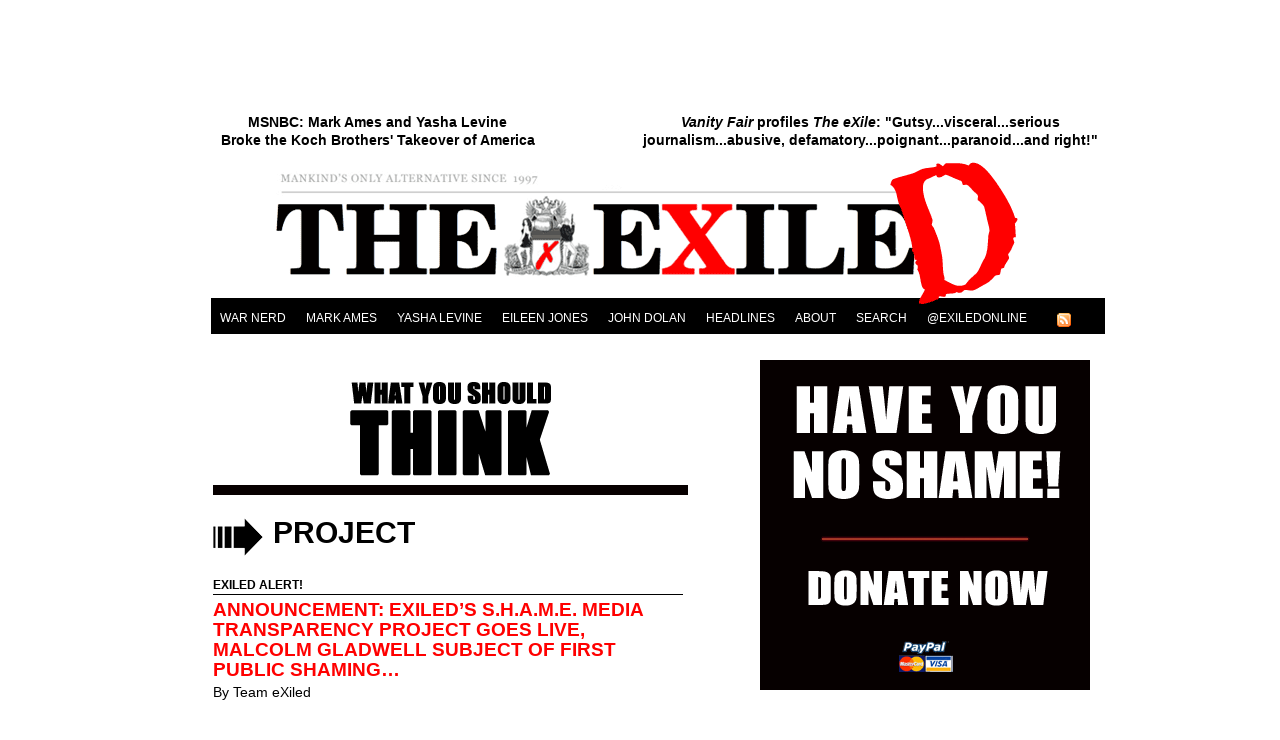

--- FILE ---
content_type: text/html; charset=UTF-8
request_url: http://exiledonline.com/tag/project/
body_size: 37507
content:
<!--dynamic-cached-content--><!--
session_start();
--><!--/dynamic-cached-content--><!DOCTYPE html PUBLIC "-//W3C//DTD XHTML 1.0 Transitional//EN"
"http://www.w3.org/TR/xhtml1/DTD/xhtml1-transitional.dtd"><html xmlns="http://www.w3.org/1999/xhtml" lang="en" xml:lang="en"><head><title>THE EXILED &#8211; MANKIND&#039;S ONLY ALTERNATIVE &raquo; project</title><link href="" rel="preconnect"><link rel="stylesheet" href="//exiledonline.com/wp-content/uploads/fvm/cache/fvmcss-042ec05a5026a013a-1493987977.min.css" media="all"><link rel='dns-prefetch' href='//s.w.org' /><link rel="alternate" type="application/rss+xml" title="THE EXILED - MANKIND&#039;S ONLY ALTERNATIVE &raquo; project Tag Feed" href="http://exiledonline.com/tag/project/feed/" /> <script type='text/javascript' src='//exiledonline.com/wp-content/uploads/fvm/cache/header-a1701205-1567680263.min.js'></script> <link rel='https://api.w.org/' href='http://exiledonline.com/wp-json/' /><link rel="EditURI" type="application/rsd+xml" title="RSD" href="https://exiledonline.com/xmlrpc.php?rsd" /><link rel="wlwmanifest" type="application/wlwmanifest+xml" href="http://exiledonline.com/wp-includes/wlwmanifest.xml" /><meta name="generator" content="WordPress 4.9.12" /> <!-- Google Analytics Tracking by Google Analyticator 6.5.2: http://www.videousermanuals.com/google-analyticator/ --> <script type="text/javascript">window.google_analytics_uacct = "pub-0693912305085362";</script> <script type="text/javascript">var analyticsFileTypes = [''];
    var analyticsSnippet = 'disabled';
    var analyticsEventTracking = 'enabled';</script> <script type="text/javascript">(function(i,s,o,g,r,a,m){i['GoogleAnalyticsObject']=r;i[r]=i[r]||function(){
	(i[r].q=i[r].q||[]).push(arguments)},i[r].l=1*new Date();a=s.createElement(o),
	m=s.getElementsByTagName(o)[0];a.async=1;a.src=g;m.parentNode.insertBefore(a,m)
	})(window,document,'script','//www.google-analytics.com/analytics.js','ga');
	ga('create', 'UA-2531986-3', 'auto');
 
	ga('send', 'pageview');</script> <link href="http://exiledonline.com/wp-content/themes/exiledonline_theme/style.css" rel="stylesheet" type="text/css" media="screen" name="stylesheet" /><link rel="shortcut icon" href="http://exiledonline.com/wp-content/themes/exiledonline_theme/favicon.ico" /><meta http-equiv="Content-Type" content="UTF-8" /><meta name="Keywords" content="news, news blog, business, politics, war, entertainment, mark ames, john dolan, yasha levine, gary brecher, war nerd, satire, eileen jones" /><meta name="generator" content="WordPress 4.9.12" /><link rel="alternate" type="application/rss+xml" title="RSS 2.0" href="http://exiledonline.com/feed/" /><link rel="alternate" type="text/xml" title="RSS .92" href="http://exiledonline.com/feed/rss/" /><link rel="alternate" type="application/atom+xml" title="Atom 0.3" href="http://exiledonline.com/feed/atom/" /><link rel="pingback" href="http://exiledonline.com/xmlrpc.php" /><link rel="stylesheet" href="http://exiledonline.com/slider/jquery.accessible-news-slider.css" type="text/css" media="screen" /> <script language="text/javascript" type="text/javascript" src = "https://ajax.googleapis.com/ajax/libs/jquery/1.4.2/jquery.min.js"></script> <script language="text/javascript" type="text/javascript" src="http://exiledonline.com/slider/jquery.accessible-news-slider.js"></script> </head><body><div id="container"><div id = "topbanner"></div><div id = "topalert"><div style="float: right; width: 460px; padding-left: 30px;"> <a href = "http://exiledonline.com/vanity-fair-profiles-the-exile/"><strong></strong><center><em>Vanity Fair</em> profiles <em>The eXile</em>: "Gutsy...visceral...serious journalism...abusive, defamatory...poignant...paranoid...and right!"</center></strong></a></div><div style = "float: right; width: 375px; padding-right: 45px;"><center><a href = "http://exiledonline.com/dylan-ratigan-makes-it-official-mark-ames-yasha-levine-broke-the-koch-brothers-takeover-of-america/">MSNBC: Mark Ames and Yasha Levine <br>Broke the Koch Brothers' Takeover of America</a></center></div></div><div id="headimg"><a href="http://exiledonline.com" title="The eXiled Online"> <img src="http://exiledonline.com/wp-content/themes/exiledonline_theme/images/header-sm.gif" alt="exiledonline.com" /> </a></div><div id="menu"><div id="navigation"><li id = amenu> <a href = "/cat/war-nerd/">War Nerd</a></li><li id = amenu> <a href = '/'>Mark Ames</a></li><li id = amenu> <a href = '/'>Yasha Levine</a></li><li id = amenu> <a href = '/'>Eileen Jones</a></li><li id = amenu> <a href	 = '/'>John Dolan</a></li><li id = amenu> <a href = "/feature-slideshow/">Headlines</a></li><li id = amenu> <a href = "/vanity-fair-profiles-the-exile/">About</a></li><li id = amenu> <a href = "/power-search/">Search</a></li><li id= amenu> <a href="https://twitter.com/exiledonline">@exiledonline</a></li></div><div id="feed"> <a href="http://exiledonline.com/feed/rss/"><img src="http://exiledonline.com/wp-content/themes/exiledonline_theme/images/feed.png" alt="feed"></a></div></div><!--dynamic-cached-content--><!--
if(isset($_SESSION['views'])){
if($_SESSION['views'] >= 3){
$_SESSION['views'] = 0;
echo "<script type='text/javascript'>TopUp.display('http://www.exiledonline.com/donate-pop.php', {type: 'iframe', width: '940', height: '1200', layout: 'dashboard', shaded: '1', effect: 'show'})</script>";
}else{
$_SESSION['views'] = $_SESSION['views']+ 1;
}
}
else{
$_SESSION['views'] = 1;
//echo "<script type='text/javascript'>TopUp.display('http://www.exiledonline.com/donate-pop.php', {type: 'iframe', width: '940', height: '1200', layout: 'dashboard', shaded: '1', effect: 'show'})</script>";
}
--><!--/dynamic-cached-content--><div id="main"><div style = "margin-top: 5px;" > <img src = "/wp-content/uploads/think.gif" /></div><div id = searchslug><div id = searchterm>project</div></div><div class = "category"> <a href="http://exiledonline.com/cat/exiled-alert/" rel="category tag">eXiled Alert!</a></div><div class="entry"><div id = "topslug"><a href="http://exiledonline.com/announcement-exiled-shame-media-transparency-project-goes-live-malcolm-gladwell-subject-of-first-public-shaming/" title="Permalink">Announcement: eXiled&#8217;s S.H.A.M.E. Media Transparency Project Goes Live, Malcolm Gladwell Subject of First Public Shaming&#8230;</a></div><div id = byline >By <a href = "/?s=Team eXiled">Team eXiled</a></div><p>Six months ago, <em>The eXiled</em> announced a <a href="http://exiledonline.com/announcement-exiled-to-launch-media-transparency-project-contributions-and-leaks-invited/">new media transparency project</a> that would take our war against corporate trolls and media shills to a new and more effective level. The project is called “SHAME” and stands for “Shame the Hacks who Abuse Media Ethics.” Its goal is to expose and shame corrupt media figures, and make life a little harder for those who manipulate the public, degrade our democracy and help perpetuate oligarchy power, making their money by acting as covert propagandists for corporate interests.</p><p> <a href="http://exiledonline.com/announcement-exiled-shame-media-transparency-project-goes-live-malcolm-gladwell-subject-of-first-public-shaming/#more-54479" class="more-link"><span aria-label="Continue reading Announcement: eXiled&#8217;s S.H.A.M.E. Media Transparency Project Goes Live, Malcolm Gladwell Subject of First Public Shaming&#8230;">(more&hellip;)</span></a></p><div class="info"><p><span class="date">May 31st, 2012</span> | <a href="http://exiledonline.com/announcement-exiled-shame-media-transparency-project-goes-live-malcolm-gladwell-subject-of-first-public-shaming/#comments">Comments (40)</a></p></div></div><div class = "category"> <a href="http://exiledonline.com/cat/exiled-alert/" rel="category tag">eXiled Alert!</a></div><div class="entry"><div id = "topslug"><a href="http://exiledonline.com/announcement-exiled-to-launch-media-transparency-project-contributions-and-leaks-invited/" title="Permalink">Announcement: eXiled to Launch Media Transparency Project &#8212; Contributions and Leaks Invited</a></div><div id = byline >By <a href = "/?s=Team eXiled">Team eXiled</a></div><div> <a style = "float: left; margin-left: 1px: 2px; padding: 0px 10px 5px 0px;" href="http://exiledonline.com/announcement-exiled-to-launch-media-transparency-project-contributions-and-leaks-invited/" rel="bookmark" title="Permanent Link to Announcement: eXiled to Launch Media Transparency Project &#8212; Contributions and Leaks Invited"><img src="http://exiledonline.com/wp-content/uploads/2012/01/corporate-trolls-200x200.jpg" alt="Announcement: eXiled to Launch Media Transparency Project -- Contributions and Leaks Invited" class="landscape thumbnail " width="200" itemprop="image" /> </a><p>We were going to wait &#8217;til the snow melted, but a recent spate of corrupt hack-shill attacks on Team eXiled has prompted us to decide to make an immediate launch of a new project: a no-holds barred campaign to identify&#8230;</p></div><div class="info"><p><span class="date">January 3rd, 2012</span> | <a href="http://exiledonline.com/announcement-exiled-to-launch-media-transparency-project-contributions-and-leaks-invited/#comments">Comments (64)</a></p></div></div><div id = "navig"></div></div><div id = sidebarbox><ul id="sidebar"><div style = "margin-bottom: 30px;"><center> <a href = "http://exiledonline.com/announcement-exiled-to-launch-media-transparency-project-contributions-and-leaks-invited/"> <img style = "margin: 0; padding: 0;" src = "http://exiledonline.com/wp-content/uploads/2011/05/no-shame-donate.gif" /> </a></center></div><div class = "category" style = "text-align: center;"> <img src = "/wp-content/uploads/knowb.gif" /></div><div class = "thinkbox"><div class = "thinkhead"><a href = "https://www.patreon.com/posts/episode-15-once-29079155" target = _new> Filmsuck on Tarantino and &#8220;Once Upon a Time in Hollywood&#8221; </a></div><div style = "font-size: 12px; text-align: justify; margin-bottom: 5px;"><p><img class="aligncenter wp-image-62717 size-medium" src="http://exiledonline.com/wp-content/uploads/2019/08/Screen-Shot-2019-08-12-at-1.04.20-PM-270x125.png" alt="" width="270" height="125" srcset="http://exiledonline.com/wp-content/uploads/2019/08/Screen-Shot-2019-08-12-at-1.04.20-PM-270x125.png 270w, http://exiledonline.com/wp-content/uploads/2019/08/Screen-Shot-2019-08-12-at-1.04.20-PM-465x216.png 465w, http://exiledonline.com/wp-content/uploads/2019/08/Screen-Shot-2019-08-12-at-1.04.20-PM.png 692w" sizes="(max-width: 270px) 100vw, 270px" /></p><div><center><img src = "/wp-content/uploads/dot-sep-know.gif" /></center></div></div><div class = "thinkhead"><a href = "https://www.patreon.com/posts/radio-war-nerd-7022564" target = _new> Radio War Nerd: Interview with Max Blumenthal on Syria War Propaganda &#038; Israel-Gaza War </a></div><div style = "font-size: 12px; text-align: justify; margin-bottom: 5px;"><p><img class="aligncenter wp-image-62006 size-medium" src="http://exiledonline.com/wp-content/uploads/2016/10/war_nerd-232x270.jpg" alt="war_nerd" width="232" height="270" srcset="http://exiledonline.com/wp-content/uploads/2016/10/war_nerd-232x270.jpg 232w, http://exiledonline.com/wp-content/uploads/2016/10/war_nerd.jpg 349w" sizes="(max-width: 232px) 100vw, 232px" /></p><div><center><img src = "/wp-content/uploads/dot-sep-know.gif" /></center></div></div><div class = "thinkhead"><a href = "https://www.patreon.com/posts/radio-war-nerd-5840125" target = _new> Radio War Nerd Podcast EP38 — Orlando Massacre, ISIS Defeatism </a></div><div style = "font-size: 12px; text-align: justify; margin-bottom: 5px;"><p><img class="aligncenter size-full wp-image-61842" src="http://exiledonline.com/wp-content/uploads/2015/05/War-Nerd-Wanted-Poster.png" alt="War Nerd Wanted Poster" width="279" height="347" srcset="http://exiledonline.com/wp-content/uploads/2015/05/War-Nerd-Wanted-Poster.png 279w, http://exiledonline.com/wp-content/uploads/2015/05/War-Nerd-Wanted-Poster-217x270.png 217w" sizes="(max-width: 279px) 100vw, 279px" /></p><p>Listen to the Radio War Nerd podcast [<a href="https://www.patreon.com/posts/radio-war-nerd-5840125">subscribe here</a>] with guest Gunnar Hrafn Jonsson of Iceland Public Radio on the massacre in Orlando and how online Islamic State jihadis are dealing with battlefield defeats and the shrinking caliphate. Subscribe to <a href="https://www.patreon.com/posts/radio-war-nerd-5840125">Radio War Nerd</a> through the show&#8217;s <a href="https://www.patreon.com/posts/radio-war-nerd-5840125">Patreon page</a>.</p><div><center><img src = "/wp-content/uploads/dot-sep-know.gif" /></center></div></div><div class = "thinkhead"><a href = "https://www.patreon.com/posts/radio-war-nerd-7-5106280" target = _new> Radio War Nerd Podcast: Getting To Know ISIS Jihadis </a></div><div style = "font-size: 12px; text-align: justify; margin-bottom: 5px;"><p><img class="aligncenter wp-image-61970 size-medium" src="http://exiledonline.com/wp-content/uploads/2016/04/Un19GA6aQ2bv9Ee0fdYeJfeAWFR7YN5dUqaf4ojCbem071YFVZzyorLzapZO7Y2A_huge-270x152.jpeg" alt="Un19GA6aQ2bv9Ee0fdYeJfeAWFR7YN5dUqaf4ojCbem071YFVZzyorLzapZO7Y2A_huge" width="270" height="152" srcset="http://exiledonline.com/wp-content/uploads/2016/04/Un19GA6aQ2bv9Ee0fdYeJfeAWFR7YN5dUqaf4ojCbem071YFVZzyorLzapZO7Y2A_huge-270x152.jpeg 270w, http://exiledonline.com/wp-content/uploads/2016/04/Un19GA6aQ2bv9Ee0fdYeJfeAWFR7YN5dUqaf4ojCbem071YFVZzyorLzapZO7Y2A_huge-465x262.jpeg 465w, http://exiledonline.com/wp-content/uploads/2016/04/Un19GA6aQ2bv9Ee0fdYeJfeAWFR7YN5dUqaf4ojCbem071YFVZzyorLzapZO7Y2A_huge.jpeg 600w" sizes="(max-width: 270px) 100vw, 270px" /></p><div><center><img src = "/wp-content/uploads/dot-sep-know.gif" /></center></div></div><div class = "thinkhead"><a href = "http://pando.com/2015/05/17/neocons-2-0-the-problem-with-peter-pomerantsev/" target = _new> Mark Ames on Peter Pomerantsev and the New-Gen Neocons </a></div><div style = "font-size: 12px; text-align: justify; margin-bottom: 5px;"><p><a href="http://exiledonline.com/wp-content/uploads/2015/05/pomerantsev2.jpg" rel="lightbox[61860]"><img class="aligncenter size-full wp-image-61865" alt="pomerantsev" src="http://exiledonline.com/wp-content/uploads/2015/05/pomerantsev2.jpg" width="252" height="189" /></a></p><div><center><img src = "/wp-content/uploads/dot-sep-know.gif" /></center></div></div><div class = "thinkhead"><a href = "http://pando.com/2015/05/01/baltimore-the-walking-dead/" target = _new> Baltimore &#038; The Liberal-Libertarian Walking Dead </a></div><div style = "font-size: 12px; text-align: justify; margin-bottom: 5px;"> <br><div><center><img src = "/wp-content/uploads/dot-sep-know.gif" /></center></div></div><div class = "thinkhead"><a href = "http://pando.com/2015/05/03/the-war-nerd-escape-from-east-timor-part-one/" target = _new> War Nerd: Escape From East Timor (Part I) </a></div><div style = "font-size: 12px; text-align: justify; margin-bottom: 5px;"> <br><div><center><img src = "/wp-content/uploads/dot-sep-know.gif" /></center></div></div><div class = "thinkhead"><a href = "http://pando.com/2015/02/28/meet-pierre-omidyar-a-handy-primer-for-new-first-look-hires/" target = _new> 10 Things Every Fearless Adversarial Investigative Reporter Should Know About Pierre Omidyar </a></div><div style = "font-size: 12px; text-align: justify; margin-bottom: 5px;"> <br><div><center><img src = "/wp-content/uploads/dot-sep-know.gif" /></center></div></div><div class = "thinkhead"><a href = "http://pando.com/2015/03/02/boris-nemtsov-death-of-a-russian-liberal/" target = _new> Boris Nemtsov: Death of a Russian Liberal </a></div><div style = "font-size: 12px; text-align: justify; margin-bottom: 5px;"> <br><div><center><img src = "/wp-content/uploads/dot-sep-know.gif" /></center></div></div><div class = "thinkhead"><a href = "http://pando.com/2015/02/04/the-geometry-of-censorship-and-satire/" target = _new> Mark Ames: The Geometry of Censorship &#038; Satire </a></div><div style = "font-size: 12px; text-align: justify; margin-bottom: 5px;"> <br><div><center><img src = "/wp-content/uploads/dot-sep-know.gif" /></center></div></div><div class = "thinkhead"><a href = "https://www.kickstarter.com/projects/7331688/surveillance-valley-the-rise-of-the-google-militar/posts/1159103" target = _new> Watch &#8220;Google Robot-Cheetah vs Yasha Levine&#8221; — a video short for Levine&#8217;s &#8220;Surveillance Valley&#8221; book project </a></div><div style = "font-size: 12px; text-align: justify; margin-bottom: 5px;"> <br><div><center><img src = "/wp-content/uploads/dot-sep-know.gif" /></center></div></div><div class = "thinkhead"><a href = "http://pando.com/2015/03/02/boris-nemtsov-death-of-a-russian-liberal/" target = _new> Boris Nemtsov: Death of a Russian Liberal </a></div><div style = "font-size: 12px; text-align: justify; margin-bottom: 5px;"><div><center><img src = "/wp-content/uploads/dot-sep-know.gif" /></center></div></div><div class = "thinkhead"><a href = "http://pando.com/2014/11/14/tor-smear/" target = _new> Yasha Levine: &#8220;How leading Tor developers and advocates tried to smear me after I reported their US Government ties&#8221; </a></div><div style = "font-size: 12px; text-align: justify; margin-bottom: 5px;"><p><img class="aligncenter size-medium wp-image-61695" alt="tor-freaks-art-by-bradjonas" src="http://exiledonline.com/wp-content/uploads/2014/11/tor-freaks-270x202.jpg" width="270" height="202" srcset="http://exiledonline.com/wp-content/uploads/2014/11/tor-freaks-270x202.jpg 270w, http://exiledonline.com/wp-content/uploads/2014/11/tor-freaks-465x348.jpg 465w, http://exiledonline.com/wp-content/uploads/2014/11/tor-freaks.jpg 940w" sizes="(max-width: 270px) 100vw, 270px" /></p><div><center><img src = "/wp-content/uploads/dot-sep-know.gif" /></center></div></div><div class = "thinkhead"><a href = "http://pando.com/2014/09/25/ferguson-is-our-libertarian-moment-but-not-in-the-way-some-libertarians-want-you-to-believe/" target = _new> Ferguson is our “libertarian moment,” but not in the way some libertarians want you to believe </a></div><div style = "font-size: 12px; text-align: justify; margin-bottom: 5px;"><p><a href="http://exiledonline.com/wp-content/uploads/2014/09/libertarian-moment-poole1.jpg" rel="lightbox[61675]"><img class="aligncenter size-full wp-image-61677" alt="libertarian-moment-poole" src="http://exiledonline.com/wp-content/uploads/2014/09/libertarian-moment-poole1.jpg" width="288" height="216" srcset="http://exiledonline.com/wp-content/uploads/2014/09/libertarian-moment-poole1.jpg 288w, http://exiledonline.com/wp-content/uploads/2014/09/libertarian-moment-poole1-270x202.jpg 270w" sizes="(max-width: 288px) 100vw, 288px" /></a></p><div><center><img src = "/wp-content/uploads/dot-sep-know.gif" /></center></div></div><div class = "thinkhead"><a href = "http://pando.com/2014/09/25/refugees-neo-nazis-and-super-patriots-heading-into-the-ukrainian-war-zone/" target = _new> Yasha Levine travels to Ukraine&#8217;s front line: &#8220;Refugees, neo-Nazis, and super patriots: Heading into the Ukrainian war zone&#8221; </a></div><div style = "font-size: 12px; text-align: justify; margin-bottom: 5px;"><p><img class="aligncenter size-medium wp-image-61671" alt="Yasha Levine Ukraine 2014" src="http://exiledonline.com/wp-content/uploads/2014/09/img_0394-copy-270x220.jpg" width="270" height="220" srcset="http://exiledonline.com/wp-content/uploads/2014/09/img_0394-copy-270x220.jpg 270w, http://exiledonline.com/wp-content/uploads/2014/09/img_0394-copy-465x379.jpg 465w, http://exiledonline.com/wp-content/uploads/2014/09/img_0394-copy.jpg 1000w" sizes="(max-width: 270px) 100vw, 270px" /></p><div><center><img src = "/wp-content/uploads/dot-sep-know.gif" /></center></div></div><a href = "/cat/what-you-should-know/page/2/" class = "thinkhead" style = "text-align: center; font-size: large;">OR CLICK HERE FOR MORE KNOW</a><p style = "text-align: center; font-size: large;"> <A HREF="mailto:tips@exiledonline.com"> tips@exiledonline.com</A></p><div><center><img src = "/wp-content/uploads/dot-sep-know.gif" /></center></div> <a href = "/cat/what-you-should-know/feed/" class = "thinkhead">SIGN UP FOR THE KNOW RSS FEED...</a> <br></div><div style = "margin-bottom: 30px;"><center><div style = "background-color:  black; padding: 5px; margin: 0;"><a href ="http://exiledonline.com/our-books-buy-them/"> <strong style = "color: white;">Support The eXiled, Buy Our Books!</strong></a></div><!-- Link & Book Cover Image WIDTH: EXACTLY 325; margin: 0 --><a href ="http://exiledonline.com/our-books-buy-them/"><img style = "margin: 0; padding: 0;" src = "http://exiledonline.com/wp-content/uploads/2010/04/9781905005345.jpeg" width = "329" /></a><!-- Link & Book Cover Image --></center></div><div class = "category" style = "text-align: center;"> <img src = "/wp-content/uploads/war-nerd.gif" /></div><div class = "thinkbox"><div class = "thinkhead" style = "font-size: 13px;"> <a href="http://exiledonline.com/the-war-nerd-nato-a-memoir/" title="Permalink">The War Nerd: NATO, A Memoir</a></div><div style = "font-size: 12px; text-align: justify; margin-bottom: 5px;"><p>The US was the bulwark of The Alleged West. And even in Europe, everyone who mattered supported NATO, as far as we knew.</p><p>Looking back now, it’s our acceptance of the whole farce that seems odd. You’d think people would catch on after a few decades, but we never did.</p></div><div  style = "font-size: 12px;"> <span id = byline style = 'font-weight: 600;'><a href = "/?s=Gary Brecher">Gary Brecher</a></span> / <span style = "color: black;">May 26, 2022 / <a href="http://exiledonline.com/the-war-nerd-nato-a-memoir/#respond">Leave Comment</a> </span></div><center><p><img src = "/wp-content/uploads/dot-sep-know.gif"/></p></center><div class = "thinkhead" style = "font-size: 13px;"> <a href="http://exiledonline.com/the-war-nerd-was-there-a-plan-in-afghanistan/" title="Permalink">The War Nerd: Was There A Plan In Afghanistan?</a></div><div style = "font-size: 12px; text-align: justify; margin-bottom: 5px;"><p>This was first published as a Radio War Nerd subscriber newsletter on May 21, 2021. But with the total collapse of the US-backed Kabul regime, it&#8217;s even more relevant now to ask: What was the strategy? Was there ever a plan there?&#8230;</p></div><div  style = "font-size: 12px;"> <span id = byline style = 'font-weight: 600;'><a href = "/?s=Gary Brecher">Gary Brecher</a></span> / <span style = "color: black;">Aug 16, 2021 / <a href="http://exiledonline.com/the-war-nerd-was-there-a-plan-in-afghanistan/#respond">Leave Comment</a> </span></div><center><p><img src = "/wp-content/uploads/dot-sep-know.gif"/></p></center><div class = "thinkhead" style = "font-size: 13px;"> <a href="http://exiledonline.com/the-war-nerd-taiwan-the-thucydides-trapper-who-cried-woof/" title="Permalink">The War Nerd: Taiwan — The Thucydides Trapper Who Cried Woof</a></div><div style = "font-size: 12px; text-align: justify; margin-bottom: 5px;"><p>Republished from the Radio War Nerd subscriber newsletter. Subscribe to the Radio War Nerd podcast hosted by Gary Brecher &amp; Mark Ames for podcasts, newsletters and more! It’s a full-time job, keeping track of the US/NATO campaign to start a fire somewhere on China’s borders. It’s&#8230;</p></div><div  style = "font-size: 12px;"> <span id = byline style = 'font-weight: 600;'><a href = "/?s=Gary Brecher">Gary Brecher</a></span> / <span style = "color: black;">Apr 12, 2021 / <a href="http://exiledonline.com/the-war-nerd-taiwan-the-thucydides-trapper-who-cried-woof/#respond">Leave Comment</a> </span></div><center><p><img src = "/wp-content/uploads/dot-sep-know.gif"/></p></center><div class = "thinkhead" style = "font-size: 13px;"> <a href="http://exiledonline.com/the-war-nerd-gray-wolves-the-fascists-nobody-wants-to-talk-about/" title="Permalink">The War Nerd: Gray Wolves — The Fascists Nobody Wants To Talk About</a></div><div style = "font-size: 12px; text-align: justify; margin-bottom: 5px;"><p>Republished from the Radio War Nerd subscriber newsletter. Subscribe to Radio War Nerd co-hosted with Mark Ames for podcasts, newsletters and more! There’s a gigantic, well-organized, extremely violent fascist group with tens of thousands of active members in Germany right now. And nobody notices. You’d think all the&#8230;</p></div><div  style = "font-size: 12px;"> <span id = byline style = 'font-weight: 600;'><a href = "/?s=Gary Brecher">Gary Brecher</a></span> / <span style = "color: black;">Nov 14, 2020 / <a href="http://exiledonline.com/the-war-nerd-gray-wolves-the-fascists-nobody-wants-to-talk-about/#respond">Leave Comment</a> </span></div><center><p><img src = "/wp-content/uploads/dot-sep-know.gif"/></p></center><div class = "thinkhead" style = "font-size: 13px;"> <a href="http://exiledonline.com/war-nerd-newsletter-100-amateurs-talk-cancel-pros-talk-silence/" title="Permalink">War Nerd Newsletter #100 — Amateurs Talk Cancel, Pros Talk Silence</a></div><div style = "font-size: 12px; text-align: justify; margin-bottom: 5px;"><p>There’s a very naïve theory of language at work here, roughly: “if people speak nicely, they’ll act nicely” — with the fatuous corollary, “If people mention bad things, they must like bad things.”</p><p>The simplest refutation of that is two words: Victorian Britain.</p><p>Victorian Britain carried out several of the biggest genocides in human history. It was also a high point of virtuous literature&#8230;</p></div><div  style = "font-size: 12px;"> <span id = byline style = 'font-weight: 600;'><a href = "/?s=Gary Brecher">Gary Brecher</a></span> / <span style = "color: black;">Jul 25, 2020 / <a href="http://exiledonline.com/war-nerd-newsletter-100-amateurs-talk-cancel-pros-talk-silence/#respond">Leave Comment</a> </span></div><center><p><img src = "/wp-content/uploads/dot-sep-know.gif"/></p></center><div class = "thinkhead" style = "font-size: 13px;"> <a href="http://exiledonline.com/the-war-nerd-how-many-dead-yemeni-nobodies-does-it-take-to-equal-1-wapo-contributor/" title="Permalink">The War Nerd: How Many Dead Yemeni Nobodies Does It Take To Equal 1 WaPo Contributor?</a></div><div style = "font-size: 12px; text-align: justify; margin-bottom: 5px;"><p>Republished from the Radio War Nerd subscriber newsletter. Subscribe to Radio War Nerd for podcasts, newsletters and more! The headline here is not a joke, unfortunately. It’s a question you can’t help asking if you’ve followed the war in Yemen. You probably&#8230;</p></div><div  style = "font-size: 12px;"> <span id = byline style = 'font-weight: 600;'><a href = "/?s=Gary Brecher">Gary Brecher</a></span> / <span style = "color: black;">May 24, 2020 / <a href="http://exiledonline.com/the-war-nerd-how-many-dead-yemeni-nobodies-does-it-take-to-equal-1-wapo-contributor/#respond">Leave Comment</a> </span></div><center><p><img src = "/wp-content/uploads/dot-sep-know.gif"/></p></center><div class = "thinkhead" style = "font-size: 13px;"> <a href="http://exiledonline.com/the-war-nerd-anglo-american-media-complicity-in-yemens-genocide/" title="Permalink">The War Nerd: Anglo-American Media Complicity in Yemen&#8217;s Genocide</a></div><div style = "font-size: 12px; text-align: justify; margin-bottom: 5px;"><p>We’re living through a massive artificial famine, right now. In NW Yemen, home of the Yemeni Shia who’ve fought off a Saudi-financed invasion, the “coalition” of invaders has settled on a slower, more effective strategy: artificial famine and blockade. This is how you kill off a troublesome population, not with bombs and guns alone. Hunger and disease are much better mass killers than firearms and bombs.</p></div><div  style = "font-size: 12px;"> <span id = byline style = 'font-weight: 600;'><a href = "/?s=Gary Brecher">Gary Brecher</a></span> / <span style = "color: black;">Jun 10, 2018 / <a href="http://exiledonline.com/the-war-nerd-anglo-american-media-complicity-in-yemens-genocide/#comments">Comments (3)</a> </span></div><center><p><img src = "/wp-content/uploads/dot-sep-know.gif"/></p></center><a href = "http://exiledonline.com/cat/war-nerd/" style = "font-size: 14px; font-weight: bold; color: black;"> CLICK FOR MORE WAR NERD... </a></div><div style = "margin-bottom: 30px; "> <script type="text/javascript">google_ad_client = "pub-0693912305085362";
/* 336x280, created 9/25/09 */
google_ad_slot = "7782265651";
google_ad_width = 336;
google_ad_height = 280;</script> <script type="text/javascript"
src="http://pagead2.googlesyndication.com/pagead/show_ads.js"></script></div><div style = "margin-top: 30px;"> <script type="text/javascript">google_ad_client = "pub-0693912305085362";
/* 336x280, created 9/25/09 */
google_ad_slot = "7782265651";
google_ad_width = 336;
google_ad_height = 280;</script> <script type="text/javascript"
src="http://pagead2.googlesyndication.com/pagead/show_ads.js"></script></div><div class = "category" style = "text-align: center; margin-top: 25px;"> <img src = "/wp-content/uploads/think-small.gif" /></div><div class = "thinkbox" ><div class = "category"> <a href="http://exiledonline.com/cat/featured/" rel="category tag">Featured</a> / <a href="http://exiledonline.com/cat/radio-war-nerd/" rel="category tag">Radio War Nerd</a></div><div class="entry" style = "padding-bottom: 10px; margin-bottom: 10px;"><a style = "float: left; margin-left: 1px; margin-top: 5px; padding: 0px 10px 5px 0px;" href="http://exiledonline.com/baldfellas-how-belaruss-failed-regime-change-movement-shaped-putins-war-plan/" rel="bookmark" title="Permanent Link to Baldfellas: How Belarus&#8217;s Failed Regime-Change Movement Shaped Putin&#8217;s War Plan"><img src="http://exiledonline.com/wp-content/uploads/2023/01/33164952-8730173-image-m-6_1600093241446-200x200.jpg" alt="Baldfellas: How Belarus&#039;s Failed Regime-Change Movement Shaped Putin&#039;s War Plan" class="landscape thumbnail " width="75" itemprop="image" /></a><div id = "topslug" style = "font-size: 14px; text-align: left; color: black;"><a style = "color: black;" href="http://exiledonline.com/baldfellas-how-belaruss-failed-regime-change-movement-shaped-putins-war-plan/" title="Permalink">Baldfellas: How Belarus&#8217;s Failed Regime-Change Movement Shaped Putin&#8217;s War Plan</a></div> <!--<div> <a href="http://exiledonline.com/baldfellas-how-belaruss-failed-regime-change-movement-shaped-putins-war-plan/#comments">Comments (2)</a></div> --></div><div class = "category"> <a href="http://exiledonline.com/cat/radio-war-nerd/" rel="category tag">Radio War Nerd</a> / <a href="http://exiledonline.com/cat/war-nerd/" rel="category tag">The War Nerd</a></div><div class="entry" style = "padding-bottom: 10px; margin-bottom: 10px;"><a style = "float: left; margin-left: 1px; margin-top: 5px; padding: 0px 10px 5px 0px;" href="http://exiledonline.com/the-war-nerd-nato-a-memoir/" rel="bookmark" title="Permanent Link to The War Nerd: NATO, A Memoir"><img src="http://exiledonline.com/wp-content/uploads/2022/05/280128054_3296181240705428_5089394289762396592_n-200x200.jpg" alt="The War Nerd: NATO, A Memoir" class="landscape thumbnail " width="75" itemprop="image" /></a><div id = "topslug" style = "font-size: 14px; text-align: left; color: black;"><a style = "color: black;" href="http://exiledonline.com/the-war-nerd-nato-a-memoir/" title="Permalink">The War Nerd: NATO, A Memoir</a></div> <!--<div> <a href="http://exiledonline.com/the-war-nerd-nato-a-memoir/#respond">Leave Comment</a></div> --></div><div class = "category"> <a href="http://exiledonline.com/cat/radio-war-nerd/" rel="category tag">Radio War Nerd</a> / <a href="http://exiledonline.com/cat/war-nerd/" rel="category tag">The War Nerd</a></div><div class="entry" style = "padding-bottom: 10px; margin-bottom: 10px;"><a style = "float: left; margin-left: 1px; margin-top: 5px; padding: 0px 10px 5px 0px;" href="http://exiledonline.com/the-war-nerd-was-there-a-plan-in-afghanistan/" rel="bookmark" title="Permanent Link to The War Nerd: Was There A Plan In Afghanistan?"><img src="http://exiledonline.com/wp-content/uploads/2021/08/download-5-e1629146874423-200x169.jpg" alt="The War Nerd: Was There A Plan In Afghanistan?" class="landscape thumbnail " width="75" itemprop="image" /></a><div id = "topslug" style = "font-size: 14px; text-align: left; color: black;"><a style = "color: black;" href="http://exiledonline.com/the-war-nerd-was-there-a-plan-in-afghanistan/" title="Permalink">The War Nerd: Was There A Plan In Afghanistan?</a></div> <!--<div> <a href="http://exiledonline.com/the-war-nerd-was-there-a-plan-in-afghanistan/#respond">Leave Comment</a></div> --></div><div class = "category"> <a href="http://exiledonline.com/cat/radio-war-nerd/" rel="category tag">Radio War Nerd</a> / <a href="http://exiledonline.com/cat/war-nerd/" rel="category tag">The War Nerd</a></div><div class="entry" style = "padding-bottom: 10px; margin-bottom: 10px;"><a style = "float: left; margin-left: 1px; margin-top: 5px; padding: 0px 10px 5px 0px;" href="http://exiledonline.com/the-war-nerd-taiwan-the-thucydides-trapper-who-cried-woof/" rel="bookmark" title="Permanent Link to The War Nerd: Taiwan — The Thucydides Trapper Who Cried Woof"><img src="http://exiledonline.com/wp-content/uploads/2021/04/Screen-Shot-2021-04-07-at-9.37.41-PM-200x200.png" alt="The War Nerd: Taiwan — The Thucydides Trapper Who Cried Woof" class="landscape thumbnail " width="75" itemprop="image" /></a><div id = "topslug" style = "font-size: 14px; text-align: left; color: black;"><a style = "color: black;" href="http://exiledonline.com/the-war-nerd-taiwan-the-thucydides-trapper-who-cried-woof/" title="Permalink">The War Nerd: Taiwan — The Thucydides Trapper Who Cried Woof</a></div> <!--<div> <a href="http://exiledonline.com/the-war-nerd-taiwan-the-thucydides-trapper-who-cried-woof/#respond">Leave Comment</a></div> --></div><div class = "category"> <a href="http://exiledonline.com/cat/radio-war-nerd/" rel="category tag">Radio War Nerd</a> / <a href="http://exiledonline.com/cat/war-nerd/" rel="category tag">The War Nerd</a></div><div class="entry" style = "padding-bottom: 10px; margin-bottom: 10px;"><a style = "float: left; margin-left: 1px; margin-top: 5px; padding: 0px 10px 5px 0px;" href="http://exiledonline.com/the-war-nerd-gray-wolves-the-fascists-nobody-wants-to-talk-about/" rel="bookmark" title="Permanent Link to The War Nerd: Gray Wolves — The Fascists Nobody Wants To Talk About"><img src="http://exiledonline.com/wp-content/uploads/2020/11/220px-Wolfsgruß_Graue_Woelfe-200x200.jpg" alt="The War Nerd: Gray Wolves — The Fascists Nobody Wants To Talk About" class="landscape thumbnail " width="75" itemprop="image" /></a><div id = "topslug" style = "font-size: 14px; text-align: left; color: black;"><a style = "color: black;" href="http://exiledonline.com/the-war-nerd-gray-wolves-the-fascists-nobody-wants-to-talk-about/" title="Permalink">The War Nerd: Gray Wolves — The Fascists Nobody Wants To Talk About</a></div> <!--<div> <a href="http://exiledonline.com/the-war-nerd-gray-wolves-the-fascists-nobody-wants-to-talk-about/#respond">Leave Comment</a></div> --></div> <a href = "/" style = "font-size: 14px; font-weight: bold; color: black;"> CLICK FOR MORE ARTICLES... </a></div><div style = "margin-bottom: 30px; margin-top: 30px;"> <script src="http://widgets.twimg.com/j/2/widget.js"></script> <script>new TWTR.Widget({
  version: 2,
  type: 'profile',
  rpp: 8,
  interval: 30000,
  width: 'auto',
  height: 300,
  theme: {
    shell: {
      background: '#140114',
      color: '#ffffff'
    },
    tweets: {
      background: '#ffffff',
      color: '#080808',
      links: '#ff0015'
    }
  },
  features: {
    scrollbar: true,
    loop: false,
    live: false,
    behavior: 'all'
  }
}).render().setUser('exiledonline').start();</script> </div><div style = "margin-top: 30px;"> <script type="text/javascript">google_ad_client = "pub-0693912305085362";
/* 160x600, created 12/10/08 */
google_ad_slot = "8800187458";
google_ad_width = 160;
google_ad_height = 600;</script> <script type="text/javascript"
src="http://pagead2.googlesyndication.com/pagead/show_ads.js"></script></div></ul></div><div id="foot"><center>THE EXILED &#8211; MANKIND&#039;S ONLY ALTERNATIVE <br> 2012. All Rights Reserved. &copy;</center></div> <script type='text/javascript'>/*  */
var JQLBSettings = {"showTitle":"1","showCaption":"1","showNumbers":"1","fitToScreen":"1","resizeSpeed":"400","showDownload":"0","navbarOnTop":"0","marginSize":"0","slideshowSpeed":"4000","prevLinkTitle":"previous image","nextLinkTitle":"next image","closeTitle":"close image gallery","image":"Image ","of":" of ","download":"Download","pause":"(pause slideshow)","play":"(play slideshow)"};
/*  */</script> <script type='text/javascript' src='//exiledonline.com/wp-content/uploads/fvm/cache/footer-88db168b-1544677209.min.js'></script> <!--stats_footer_test--><script src="http://stats.wordpress.com/e-202423.js" type="text/javascript"></script> <script type="text/javascript">st_go({blog:'4221097',v:'ext',post:'0'});
var load_cmc = function(){linktracker_init(4221097,0,2);};
if ( typeof addLoadEvent != 'undefined' ) addLoadEvent(load_cmc);
else load_cmc();</script> </body></html>
<!-- Dynamic page generated in 0.706 seconds. -->
<!-- Cached page generated by WP-Super-Cache on 2024-06-08 02:38:49 -->

<!-- super cache -->

--- FILE ---
content_type: text/html; charset=utf-8
request_url: https://www.google.com/recaptcha/api2/aframe
body_size: 267
content:
<!DOCTYPE HTML><html><head><meta http-equiv="content-type" content="text/html; charset=UTF-8"></head><body><script nonce="-IQX0dbDMS2QHVd4Vyahhg">/** Anti-fraud and anti-abuse applications only. See google.com/recaptcha */ try{var clients={'sodar':'https://pagead2.googlesyndication.com/pagead/sodar?'};window.addEventListener("message",function(a){try{if(a.source===window.parent){var b=JSON.parse(a.data);var c=clients[b['id']];if(c){var d=document.createElement('img');d.src=c+b['params']+'&rc='+(localStorage.getItem("rc::a")?sessionStorage.getItem("rc::b"):"");window.document.body.appendChild(d);sessionStorage.setItem("rc::e",parseInt(sessionStorage.getItem("rc::e")||0)+1);localStorage.setItem("rc::h",'1769998686333');}}}catch(b){}});window.parent.postMessage("_grecaptcha_ready", "*");}catch(b){}</script></body></html>